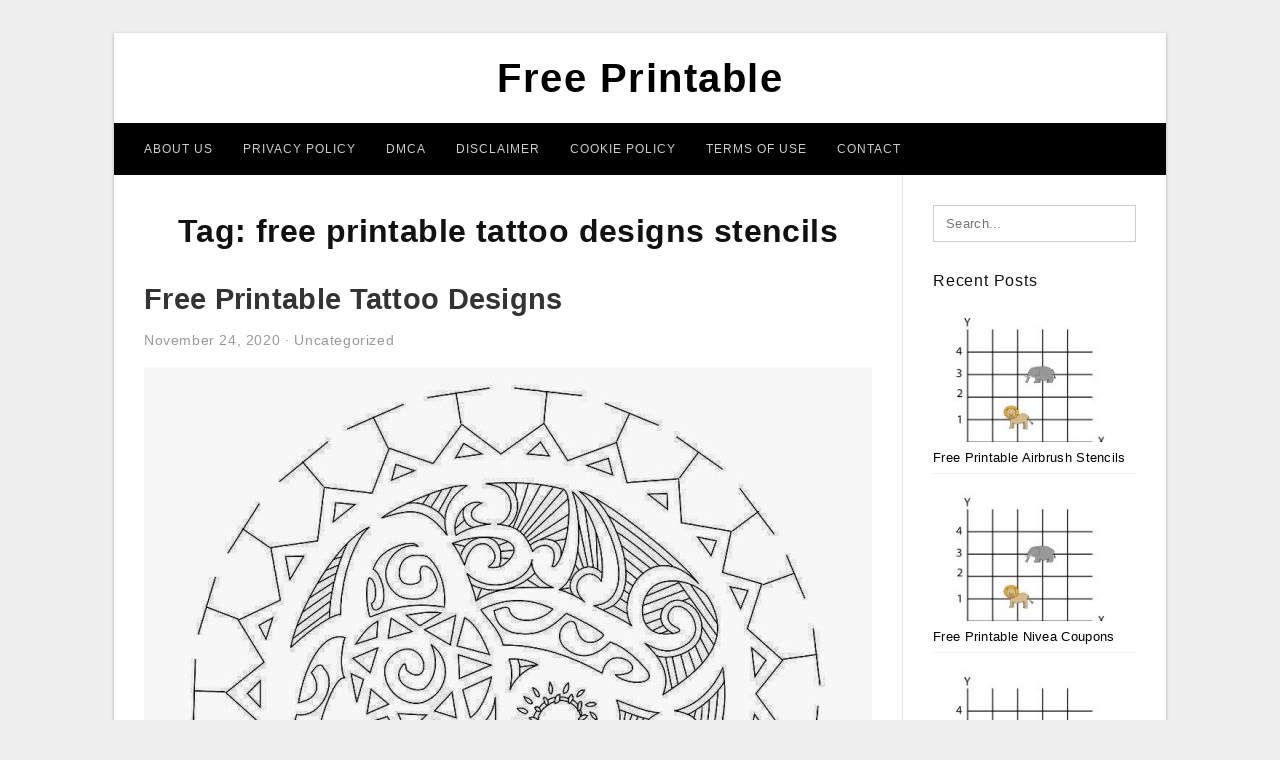

--- FILE ---
content_type: text/html; charset=UTF-8
request_url: https://freeprintablejadi.com/print/free-printable-tattoo-designs-stencils/
body_size: 4912
content:
<!DOCTYPE html>
<html lang="en-US" prefix="og: https://ogp.me/ns#">
<head>
<meta charset="UTF-8">
<meta name="viewport" content="width=device-width, initial-scale=1, maximum-scale=1, user-scalable=0">
<link rel="profile" href="https://gmpg.org/xfn/11">
<link rel="pingback" href="https://freeprintablejadi.com/xmlrpc.php">

<!-- Icon -->
<link href='' rel='icon' type='image/x-icon'/>

	<style>img:is([sizes="auto" i], [sizes^="auto," i]) { contain-intrinsic-size: 3000px 1500px }</style>
	
<!-- Search Engine Optimization by Rank Math - https://rankmath.com/ -->
<title>Free Printable Tattoo Designs Stencils - Free Printable</title>
<meta name="robots" content="follow, index, max-snippet:-1, max-video-preview:-1, max-image-preview:large"/>
<link rel="canonical" href="https://freeprintablejadi.com/print/free-printable-tattoo-designs-stencils/" />
<meta property="og:locale" content="en_US" />
<meta property="og:type" content="article" />
<meta property="og:title" content="Free Printable Tattoo Designs Stencils - Free Printable" />
<meta property="og:url" content="https://freeprintablejadi.com/print/free-printable-tattoo-designs-stencils/" />
<meta property="og:site_name" content="Free Printable" />
<meta name="twitter:card" content="summary_large_image" />
<meta name="twitter:title" content="Free Printable Tattoo Designs Stencils - Free Printable" />
<meta name="twitter:label1" content="Posts" />
<meta name="twitter:data1" content="1" />
<script type="application/ld+json" class="rank-math-schema">{"@context":"https://schema.org","@graph":[{"@type":"Person","@id":"https://freeprintablejadi.com/#person","name":"Free Printable"},{"@type":"WebSite","@id":"https://freeprintablejadi.com/#website","url":"https://freeprintablejadi.com","name":"Free Printable","publisher":{"@id":"https://freeprintablejadi.com/#person"},"inLanguage":"en-US"},{"@type":"CollectionPage","@id":"https://freeprintablejadi.com/print/free-printable-tattoo-designs-stencils/#webpage","url":"https://freeprintablejadi.com/print/free-printable-tattoo-designs-stencils/","name":"Free Printable Tattoo Designs Stencils - Free Printable","isPartOf":{"@id":"https://freeprintablejadi.com/#website"},"inLanguage":"en-US"}]}</script>
<!-- /Rank Math WordPress SEO plugin -->

<link rel="alternate" type="application/rss+xml" title="Free Printable &raquo; Feed" href="https://freeprintablejadi.com/feed/" />
<link rel="alternate" type="application/rss+xml" title="Free Printable &raquo; Comments Feed" href="https://freeprintablejadi.com/comments/feed/" />
<link rel="alternate" type="application/rss+xml" title="Free Printable &raquo; free printable tattoo designs stencils Tag Feed" href="https://freeprintablejadi.com/print/free-printable-tattoo-designs-stencils/feed/" />
<style id='wp-emoji-styles-inline-css' type='text/css'>

	img.wp-smiley, img.emoji {
		display: inline !important;
		border: none !important;
		box-shadow: none !important;
		height: 1em !important;
		width: 1em !important;
		margin: 0 0.07em !important;
		vertical-align: -0.1em !important;
		background: none !important;
		padding: 0 !important;
	}
</style>
<link rel='stylesheet' id='themejazz-style-css' href='https://freeprintablejadi.com/wp-content/themes/ultimage-terbaru-ada/style.css?ver=1' type='text/css' media='all' />
<link rel="https://api.w.org/" href="https://freeprintablejadi.com/wp-json/" /><link rel="alternate" title="JSON" type="application/json" href="https://freeprintablejadi.com/wp-json/wp/v2/tags/2041" /><link rel="EditURI" type="application/rsd+xml" title="RSD" href="https://freeprintablejadi.com/xmlrpc.php?rsd" />
<meta name="generator" content="WordPress 6.8.3" />

<style media="screen">
    
            /*Site Padding*/
        #page{
        	margin-top: 10px;
            margin-bottom: 0px;
        }
    </style>

<style type="text/css" title="dynamic-css" class="options-output">#content #primary.col-md-9,#attachment.col-md-9{border-right:1px solid #E8E8E8;}.site-footer .widget-footer .widget ul li{border-bottom:1px solid #cccccc;}.site-content{background-color:#fff;}#secondary .widget ul li{border-bottom:1px solid #eeeeee;}</style>
</head>

<body data-rsssl=1 class="archive tag tag-free-printable-tattoo-designs-stencils tag-2041 wp-theme-ultimage-terbaru-ada">

	<div class="top-navigation">
		<div class="container default-width"  >
					</div>
	</div>

	
<div id="page" class="hfeed site container default-width"  >
	<a class="skip-link screen-reader-text" href="#content">Skip to content</a>

	<header id="masthead" class="site-header">
		<div class="row">
		<!-- Site Branding Code -->
				<div class="site-branding logo-center">

							<div class="main-site-title">
										<h1 class="site-title"><a href="https://freeprintablejadi.com/" rel="home">Free Printable</a></h1>
														</div>
			
			<!-- Header Ad, Display Search Form If Empty -->
			
			<!-- Header Search Form -->
			
			<div class="clearfix"></div>
		</div><!-- .site-branding -->
				</div>

				<div class="row">
			<nav id="main-menu">
			<div class="menu-menu-1-container"><ul id="primary-menu" class="menu"><li id="menu-item-39399" class="menu-item menu-item-type-post_type menu-item-object-page menu-item-39399"><a href="https://freeprintablejadi.com/about-us/">About Us</a></li>
<li id="menu-item-39393" class="menu-item menu-item-type-post_type menu-item-object-page menu-item-39393"><a href="https://freeprintablejadi.com/privacy-policy/">Privacy Policy</a></li>
<li id="menu-item-39394" class="menu-item menu-item-type-post_type menu-item-object-page menu-item-39394"><a href="https://freeprintablejadi.com/digital-millennium-copyright-act-notice/">DMCA</a></li>
<li id="menu-item-39395" class="menu-item menu-item-type-post_type menu-item-object-page menu-item-39395"><a href="https://freeprintablejadi.com/disclaimer/">Disclaimer</a></li>
<li id="menu-item-39396" class="menu-item menu-item-type-post_type menu-item-object-page menu-item-39396"><a href="https://freeprintablejadi.com/cookie-policy/">Cookie Policy</a></li>
<li id="menu-item-39397" class="menu-item menu-item-type-post_type menu-item-object-page menu-item-39397"><a href="https://freeprintablejadi.com/terms-of-use/">Terms of Use</a></li>
<li id="menu-item-39398" class="menu-item menu-item-type-post_type menu-item-object-page menu-item-39398"><a href="https://freeprintablejadi.com/contact/">Contact</a></li>
</ul></div>			</nav>
		</div><!-- .row -->
			</header><!-- #masthead -->
	
	<div id="content" class="site-content clearfix">

	<div id="primary" class="content-area col-md-9 col-sm-8">
		<main id="main" class="site-main">

		
			<header class="page-header">
				<h1 class="page-title">Tag: <span>free printable tattoo designs stencils</span></h1>			</header><!-- .page-header -->

			
						
				
<article id="post-5830" class="post-5830 post type-post status-publish format-standard has-post-thumbnail hentry category-uncategorized tag-free-printable-butterfly-tattoo-designs tag-free-printable-flash-tattoo-designs tag-free-printable-flower-tattoo-designs tag-free-printable-henna-tattoo-designs tag-free-printable-skull-tattoo-designs tag-free-printable-tattoo-designs tag-free-printable-tattoo-designs-stencils tag-free-printable-tattoo-designs-templates tag-free-printable-tattoo-lettering-designs tag-free-printable-tribal-tattoo-designs">

	<header class="entry-header">
		<h2 class="entry-title"><a href="https://freeprintablejadi.com/free-printable-tattoo-designs/" rel="bookmark">Free Printable Tattoo Designs</a></h2>
				<div class="entry-meta">
			<span class="posted-on"><time class="entry-date published updated" datetime="2020-11-24T04:50:43+07:00">November 24, 2020</time></span><span class="meta-sep">&middot;</span><span class="categories-list"> <a href="https://freeprintablejadi.com/category/uncategorized/" rel="category tag">Uncategorized</a></span><span class="byline"> by <span class="author vcard"><a class="url fn n" href="https://freeprintablejadi.com/author/bismillah/">Al Harith Rami Abboud</a></span></span>		</div><!-- .entry-meta -->
			</header><!-- .entry-header -->

	<div class="entry-content">

		<div class="featured-thumbnail aligncenter"><a href="https://freeprintablejadi.com/free-printable-tattoo-designs/"><img width="728" height="728" src="https://freeprintablejadi.com/wp-content/uploads/2019/06/tattoos-book-2510-free-printable-tattoo-stencils-tribal-half-free-printable-tattoo-designs-728x728.jpg" title="Free Printable Tattoo Designs" alt="Free Printable Tattoo Designs"></a></div>
		<p>Free Printable Tattoo Designs &#8211; free printable butterfly tattoo designs, free printable flash tattoo designs, free printable flower tattoo designs, Should you seek out Free Printable Tattoo Designs, this really is right spot to check out it. Plenty of printable will be ready to satisfy&#8230;</p>

			</div><!-- .entry-content -->

	
		<footer class="entry-footer">
		<span class="tags-links">Tags: <a href="https://freeprintablejadi.com/print/free-printable-butterfly-tattoo-designs/" rel="tag">free printable butterfly tattoo designs</a>, <a href="https://freeprintablejadi.com/print/free-printable-flash-tattoo-designs/" rel="tag">free printable flash tattoo designs</a>, <a href="https://freeprintablejadi.com/print/free-printable-flower-tattoo-designs/" rel="tag">free printable flower tattoo designs</a>, <a href="https://freeprintablejadi.com/print/free-printable-henna-tattoo-designs/" rel="tag">free printable henna tattoo designs</a>, <a href="https://freeprintablejadi.com/print/free-printable-skull-tattoo-designs/" rel="tag">free printable skull tattoo designs</a>, <a href="https://freeprintablejadi.com/print/free-printable-tattoo-designs/" rel="tag">free printable tattoo designs</a>, <a href="https://freeprintablejadi.com/print/free-printable-tattoo-designs-stencils/" rel="tag">free printable tattoo designs stencils</a>, <a href="https://freeprintablejadi.com/print/free-printable-tattoo-designs-templates/" rel="tag">free printable tattoo designs templates</a>, <a href="https://freeprintablejadi.com/print/free-printable-tattoo-lettering-designs/" rel="tag">free printable tattoo lettering designs</a>, <a href="https://freeprintablejadi.com/print/free-printable-tribal-tattoo-designs/" rel="tag">free printable tribal tattoo designs</a></span>	</footer><!-- .entry-footer -->
	
</article><!-- #post-## -->

			
				
		
		
		</main><!-- #main -->
	</div><!-- #primary -->


	<div id="secondary" class="widget-area col-md-3 col-sm-4" role="complementary">
        <aside id="search-2" class="widget widget_search">
<form role="search" method="get" class="search-form" action="https://freeprintablejadi.com/">
	<input type="search" class="search-field" placeholder="Search..." value="" name="s" title="Search for:" />
	<input type="submit" class="search-submit" value="Search" />
</form>
</aside>          <aside id="recent_posts-3" class="widget widget_recent_posts">          <h3 class="widget-title">Recent Posts</h3>          <ul>
                        <li class="col-md-12 col-sm-12">
                <div class="post-index">
                      <a href="https://freeprintablejadi.com/free-printable-airbrush-stencils/">
					          <img src="https://freeprintablejadi.com/wp-content/uploads/2019/06/free-printable-coordinate-graph-worksheet-for-kindergarten-free-printable-coordinate-graphing-pictures-worksheets-235x150.png" alt="Free Printable Coordinate Graph Worksheet For Kindergarten &#8211; Free Printable Coordinate Graphing Pictures Worksheets" class="" /></a>
                </div>
                <div class="recent-info">
                  <span class="title-recent-post">
                    <a title="Free Printable Airbrush Stencils" href="https://freeprintablejadi.com/free-printable-airbrush-stencils/">
        						         						  Free Printable Airbrush Stencils                    </a>
                </span>
      			</div>
              </li>
                          <li class="col-md-12 col-sm-12">
                <div class="post-index">
                      <a href="https://freeprintablejadi.com/free-printable-nivea-coupons/">
					          <img src="https://freeprintablejadi.com/wp-content/uploads/2019/06/free-printable-coordinate-graph-worksheet-for-kindergarten-free-printable-coordinate-graphing-pictures-worksheets-235x150.png" alt="Free Printable Coordinate Graph Worksheet For Kindergarten &#8211; Free Printable Coordinate Graphing Pictures Worksheets" class="" /></a>
                </div>
                <div class="recent-info">
                  <span class="title-recent-post">
                    <a title="Free Printable Nivea Coupons" href="https://freeprintablejadi.com/free-printable-nivea-coupons/">
        						         						  Free Printable Nivea Coupons                    </a>
                </span>
      			</div>
              </li>
                          <li class="col-md-12 col-sm-12">
                <div class="post-index">
                      <a href="https://freeprintablejadi.com/free-printable-books-for-kindergarten/">
					          <img src="https://freeprintablejadi.com/wp-content/uploads/2019/06/free-printable-coordinate-graph-worksheet-for-kindergarten-free-printable-coordinate-graphing-pictures-worksheets-235x150.png" alt="Free Printable Coordinate Graph Worksheet For Kindergarten &#8211; Free Printable Coordinate Graphing Pictures Worksheets" class="" /></a>
                </div>
                <div class="recent-info">
                  <span class="title-recent-post">
                    <a title="Free Printable Books For Kindergarten" href="https://freeprintablejadi.com/free-printable-books-for-kindergarten/">
        						         						  Free Printable Books For                    </a>
                </span>
      			</div>
              </li>
                          <li class="col-md-12 col-sm-12">
                <div class="post-index">
                      <a href="https://freeprintablejadi.com/free-printable-unicorn-birthday-invitations/">
					          <img src="https://freeprintablejadi.com/wp-content/uploads/2019/07/unicorn-birthday-party-invitations-and-thank-you-notes-free-free-printable-unicorn-birthday-invitations-235x150.jpg" alt="Unicorn Birthday Party Invitations And Thank You Notes &#8211; Free &#8211; Free Printable Unicorn Birthday Invitations" class="" /></a>
                </div>
                <div class="recent-info">
                  <span class="title-recent-post">
                    <a title="Free Printable Unicorn Birthday Invitations" href="https://freeprintablejadi.com/free-printable-unicorn-birthday-invitations/">
        						         						  Free Printable Unicorn Birthday                    </a>
                </span>
      			</div>
              </li>
                          <li class="col-md-12 col-sm-12">
                <div class="post-index">
                      <a href="https://freeprintablejadi.com/free-printable-decoupage-images/">
					          <img src="https://freeprintablejadi.com/wp-content/uploads/2019/07/free-printable-decoupage-papers-cardstock-decoupage-paper-free-printable-decoupage-images-235x150.jpg" alt="Free Printable Decoupage Papers | Cardstock, Decoupage Paper &#8211; Free Printable Decoupage Images" class="" /></a>
                </div>
                <div class="recent-info">
                  <span class="title-recent-post">
                    <a title="Free Printable Decoupage Images" href="https://freeprintablejadi.com/free-printable-decoupage-images/">
        						         						  Free Printable Decoupage Images                    </a>
                </span>
      			</div>
              </li>
                      </ul>
          <div class="clearfix"></div>
          </aside>      <aside id="ultimage_popular_posts-3" class="widget widget_ultimage_popular_posts"><h3 class="widget-title">Popular Posts</h3>
			<ul>

				
						<li>
														<a href="https://freeprintablejadi.com/free-printable-airbrush-stencils/" title="Free Printable Airbrush Stencils">
								<div class="post-image">
					                											<img src="https://freeprintablejadi.com/wp-content/uploads/2019/06/free-printable-coordinate-graph-worksheet-for-kindergarten-free-printable-coordinate-graphing-pictures-worksheets-235x150.png" alt="Free Printable Coordinate Graph Worksheet For Kindergarten &#8211; Free Printable Coordinate Graphing Pictures Worksheets" class="" />																		</div>
								<div class="inner">
									<span class="title">Free Printable Airbrush Stencils</span>
									<!-- <p class="meta">October 19, 2023</p> -->
								</div>
								<div class="clear"></div>
							</a>
						</li>
					
						<li>
														<a href="https://freeprintablejadi.com/free-printable-surprise-party-invitations/" title="Free Printable Surprise Party Invitations">
								<div class="post-image">
					                											<img src="https://freeprintablejadi.com/wp-content/uploads/2019/07/free-printable-birthday-invitation-templates-free-printable-surprise-party-invitations-1-235x150.jpg" alt="Free Printable Birthday Invitation Templates &#8211; Free Printable Surprise Party Invitations" class="" />																		</div>
								<div class="inner">
									<span class="title">Free Printable Surprise Party Invitations</span>
									<!-- <p class="meta">April 14, 2019</p> -->
								</div>
								<div class="clear"></div>
							</a>
						</li>
					
						<li>
														<a href="https://freeprintablejadi.com/free-printable-superhero-skyline/" title="Free Printable Superhero Skyline">
								<div class="post-image">
					                											<img src="https://freeprintablejadi.com/wp-content/uploads/2019/07/free-gotham-cliparts-download-free-clip-art-free-clip-art-on-free-printable-superhero-skyline-235x150.jpg" alt="Free Gotham Cliparts, Download Free Clip Art, Free Clip Art On &#8211; Free Printable Superhero Skyline" class="" />																		</div>
								<div class="inner">
									<span class="title">Free Printable Superhero Skyline</span>
									<!-- <p class="meta">April 15, 2019</p> -->
								</div>
								<div class="clear"></div>
							</a>
						</li>
					
						<li>
														<a href="https://freeprintablejadi.com/free-printable-pop-up-card-templates/" title="Free Printable Pop Up Card Templates">
								<div class="post-image">
					                											<img src="https://freeprintablejadi.com/wp-content/uploads/2019/07/pop-up-thanks-card-kirigami-pop-up-card-templates-pop-up-free-printable-pop-up-card-templates-235x150.jpg" alt="Pop Up &quot;thanks&quot; Card | Kirigami | Pop Up Card Templates, Pop Up &#8211; Free Printable Pop Up Card Templates" class="" />																		</div>
								<div class="inner">
									<span class="title">Free Printable Pop Up Card Templates</span>
									<!-- <p class="meta">April 15, 2019</p> -->
								</div>
								<div class="clear"></div>
							</a>
						</li>
					
						<li>
														<a href="https://freeprintablejadi.com/free-printable-lords-prayer-coloring-pages/" title="Free Printable Lord&#039;s Prayer Coloring Pages">
								<div class="post-image">
					                											<img src="https://freeprintablejadi.com/wp-content/uploads/2019/07/lords-prayer-for-children-free-prayer-coloring-and-prayer-crafts-free-printable-lords-prayer-coloring-pages-235x150.jpg" alt="Lord&#039;s Prayer For Children, Free Prayer Coloring And Prayer Crafts &#8211; Free Printable Lord&#039;s Prayer Coloring Pages" class="" />																		</div>
								<div class="inner">
									<span class="title">Free Printable Lord&#039;s Prayer Coloring Pages</span>
									<!-- <p class="meta">April 15, 2019</p> -->
								</div>
								<div class="clear"></div>
							</a>
						</li>
									</ul>
			
		</aside><aside id="archives-3" class="widget widget_archive"><h3 class="widget-title">Archives</h3>
			<ul>
					<li><a href='https://freeprintablejadi.com/2023/10/'>October 2023</a></li>
	<li><a href='https://freeprintablejadi.com/2023/09/'>September 2023</a></li>
	<li><a href='https://freeprintablejadi.com/2023/08/'>August 2023</a></li>
	<li><a href='https://freeprintablejadi.com/2023/07/'>July 2023</a></li>
	<li><a href='https://freeprintablejadi.com/2023/06/'>June 2023</a></li>
	<li><a href='https://freeprintablejadi.com/2023/05/'>May 2023</a></li>
	<li><a href='https://freeprintablejadi.com/2023/04/'>April 2023</a></li>
	<li><a href='https://freeprintablejadi.com/2023/03/'>March 2023</a></li>
	<li><a href='https://freeprintablejadi.com/2023/02/'>February 2023</a></li>
	<li><a href='https://freeprintablejadi.com/2023/01/'>January 2023</a></li>
	<li><a href='https://freeprintablejadi.com/2022/12/'>December 2022</a></li>
	<li><a href='https://freeprintablejadi.com/2022/11/'>November 2022</a></li>
	<li><a href='https://freeprintablejadi.com/2022/10/'>October 2022</a></li>
	<li><a href='https://freeprintablejadi.com/2022/09/'>September 2022</a></li>
	<li><a href='https://freeprintablejadi.com/2022/08/'>August 2022</a></li>
	<li><a href='https://freeprintablejadi.com/2022/07/'>July 2022</a></li>
	<li><a href='https://freeprintablejadi.com/2022/06/'>June 2022</a></li>
	<li><a href='https://freeprintablejadi.com/2022/05/'>May 2022</a></li>
	<li><a href='https://freeprintablejadi.com/2022/04/'>April 2022</a></li>
	<li><a href='https://freeprintablejadi.com/2022/03/'>March 2022</a></li>
	<li><a href='https://freeprintablejadi.com/2022/02/'>February 2022</a></li>
	<li><a href='https://freeprintablejadi.com/2022/01/'>January 2022</a></li>
	<li><a href='https://freeprintablejadi.com/2021/12/'>December 2021</a></li>
	<li><a href='https://freeprintablejadi.com/2021/11/'>November 2021</a></li>
	<li><a href='https://freeprintablejadi.com/2021/10/'>October 2021</a></li>
	<li><a href='https://freeprintablejadi.com/2021/09/'>September 2021</a></li>
	<li><a href='https://freeprintablejadi.com/2021/08/'>August 2021</a></li>
	<li><a href='https://freeprintablejadi.com/2021/07/'>July 2021</a></li>
	<li><a href='https://freeprintablejadi.com/2021/06/'>June 2021</a></li>
	<li><a href='https://freeprintablejadi.com/2021/05/'>May 2021</a></li>
	<li><a href='https://freeprintablejadi.com/2021/04/'>April 2021</a></li>
	<li><a href='https://freeprintablejadi.com/2021/03/'>March 2021</a></li>
	<li><a href='https://freeprintablejadi.com/2021/02/'>February 2021</a></li>
	<li><a href='https://freeprintablejadi.com/2021/01/'>January 2021</a></li>
	<li><a href='https://freeprintablejadi.com/2020/12/'>December 2020</a></li>
	<li><a href='https://freeprintablejadi.com/2020/11/'>November 2020</a></li>
	<li><a href='https://freeprintablejadi.com/2020/10/'>October 2020</a></li>
	<li><a href='https://freeprintablejadi.com/2020/09/'>September 2020</a></li>
	<li><a href='https://freeprintablejadi.com/2020/08/'>August 2020</a></li>
	<li><a href='https://freeprintablejadi.com/2020/07/'>July 2020</a></li>
	<li><a href='https://freeprintablejadi.com/2020/06/'>June 2020</a></li>
	<li><a href='https://freeprintablejadi.com/2020/05/'>May 2020</a></li>
	<li><a href='https://freeprintablejadi.com/2020/04/'>April 2020</a></li>
	<li><a href='https://freeprintablejadi.com/2020/03/'>March 2020</a></li>
	<li><a href='https://freeprintablejadi.com/2020/02/'>February 2020</a></li>
	<li><a href='https://freeprintablejadi.com/2019/07/'>July 2019</a></li>
	<li><a href='https://freeprintablejadi.com/2019/06/'>June 2019</a></li>
	<li><a href='https://freeprintablejadi.com/2019/05/'>May 2019</a></li>
	<li><a href='https://freeprintablejadi.com/2019/04/'>April 2019</a></li>
			</ul>

			</aside>			</div><!-- #secondary -->

<div class="clearfix"></div>

	</div><!-- #content -->

</div><!-- #page -->

	
	<footer id="colophon" class="site-footer">
		<div class="container default-width"  >
						<div class="widget-footer">
																				<div class="clearfix"></div>
			</div><!-- .widget-footer -->
			
							<div class="footer-bottom-center col-xs-12">
					<nav id="nav-footer">
					<div class="menu"><ul>
<li class="page_item page-item-6"><a href="https://freeprintablejadi.com/about-us/">About Us</a></li>
<li class="page_item page-item-7"><a href="https://freeprintablejadi.com/contact/">Contact</a></li>
<li class="page_item page-item-9"><a href="https://freeprintablejadi.com/cookie-policy/">Cookie Policy</a></li>
<li class="page_item page-item-10"><a href="https://freeprintablejadi.com/disclaimer/">Disclaimer</a></li>
<li class="page_item page-item-11"><a href="https://freeprintablejadi.com/digital-millennium-copyright-act-notice/">DMCA</a></li>
<li class="page_item page-item-34"><a href="https://freeprintablejadi.com/privacy-policy/">Privacy Policy</a></li>
<li class="page_item page-item-28"><a href="https://freeprintablejadi.com/sitemap/">Sitemap</a></li>
<li class="page_item page-item-8"><a href="https://freeprintablejadi.com/terms-of-use/">Terms of Use</a></li>
</ul></div>
					</nav>
					<div class="site-info">
											</div><!-- .site-info -->
				</div>
						<div class="clearfix"></div>
		</div>
	</footer><!-- #colophon -->

<div class="back-top" id="back-top">&uarr;</div>

<script type="speculationrules">
{"prefetch":[{"source":"document","where":{"and":[{"href_matches":"\/*"},{"not":{"href_matches":["\/wp-*.php","\/wp-admin\/*","\/wp-content\/uploads\/*","\/wp-content\/*","\/wp-content\/plugins\/*","\/wp-content\/themes\/ultimage-terbaru-ada\/*","\/*\\?(.+)"]}},{"not":{"selector_matches":"a[rel~=\"nofollow\"]"}},{"not":{"selector_matches":".no-prefetch, .no-prefetch a"}}]},"eagerness":"conservative"}]}
</script>
<script type="text/javascript" src="https://freeprintablejadi.com/wp-includes/js/jquery/jquery.js" id="jquery-js"></script>
<script type="text/javascript" src="https://freeprintablejadi.com/wp-content/themes/ultimage-terbaru-ada/assets/js/main.min.js?ver=6.8.3" id="themejazz-mainjs-js"></script>

<script defer src="https://static.cloudflareinsights.com/beacon.min.js/vcd15cbe7772f49c399c6a5babf22c1241717689176015" integrity="sha512-ZpsOmlRQV6y907TI0dKBHq9Md29nnaEIPlkf84rnaERnq6zvWvPUqr2ft8M1aS28oN72PdrCzSjY4U6VaAw1EQ==" data-cf-beacon='{"version":"2024.11.0","token":"526990ff10ef4aaeb94224ce1e6f589f","r":1,"server_timing":{"name":{"cfCacheStatus":true,"cfEdge":true,"cfExtPri":true,"cfL4":true,"cfOrigin":true,"cfSpeedBrain":true},"location_startswith":null}}' crossorigin="anonymous"></script>
</body>
</html>
